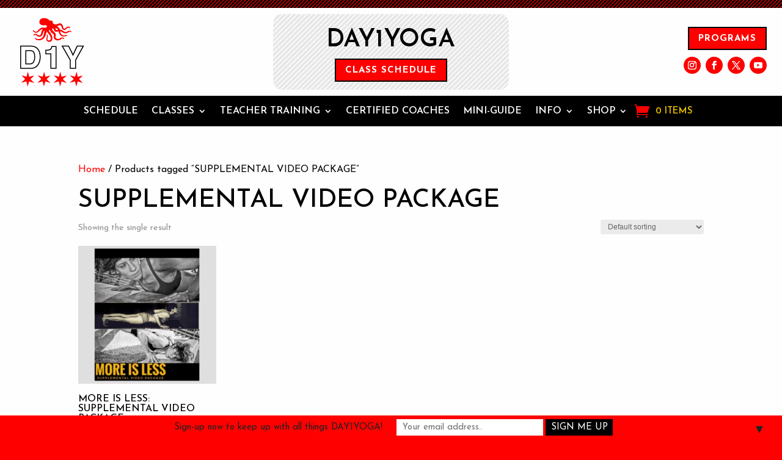

--- FILE ---
content_type: text/css
request_url: https://day1yoga.com/wp-content/et-cache/taxonomy/product_tag/211/et-divi-dynamic-tb-12672-tb-12674-late.css?ver=1766204980
body_size: -414
content:
@font-face{font-family:ETmodules;font-display:block;src:url(//day1yoga.com/wp-content/themes/Divi/core/admin/fonts/modules/social/modules.eot);src:url(//day1yoga.com/wp-content/themes/Divi/core/admin/fonts/modules/social/modules.eot?#iefix) format("embedded-opentype"),url(//day1yoga.com/wp-content/themes/Divi/core/admin/fonts/modules/social/modules.woff) format("woff"),url(//day1yoga.com/wp-content/themes/Divi/core/admin/fonts/modules/social/modules.ttf) format("truetype"),url(//day1yoga.com/wp-content/themes/Divi/core/admin/fonts/modules/social/modules.svg#ETmodules) format("svg");font-weight:400;font-style:normal}

--- FILE ---
content_type: text/css
request_url: https://day1yoga.com/wp-content/themes/DIVI-CHILD-2025/style.css?ver=4.27.5
body_size: -396
content:
/* 
 Theme Name:   DIVI CHILD 2025
 Theme URI:    
 Description:  New child theme
 Author:       jimmycrow
 Author URI:   http://jimmycrow.com
 Template:     Divi
 Version:      1.0
 License:      GNU General Public License v2 or later
 License URI:  http://www.gnu.org/licenses/gpl-2.0.html

 /* == Add your own styles below this line ==
--------------------------------------------*/



--- FILE ---
content_type: text/css
request_url: https://day1yoga.com/wp-content/et-cache/taxonomy/product_tag/211/et-divi-dynamic-tb-12672-tb-12674-late.css
body_size: -407
content:
@font-face{font-family:ETmodules;font-display:block;src:url(//day1yoga.com/wp-content/themes/Divi/core/admin/fonts/modules/social/modules.eot);src:url(//day1yoga.com/wp-content/themes/Divi/core/admin/fonts/modules/social/modules.eot?#iefix) format("embedded-opentype"),url(//day1yoga.com/wp-content/themes/Divi/core/admin/fonts/modules/social/modules.woff) format("woff"),url(//day1yoga.com/wp-content/themes/Divi/core/admin/fonts/modules/social/modules.ttf) format("truetype"),url(//day1yoga.com/wp-content/themes/Divi/core/admin/fonts/modules/social/modules.svg#ETmodules) format("svg");font-weight:400;font-style:normal}